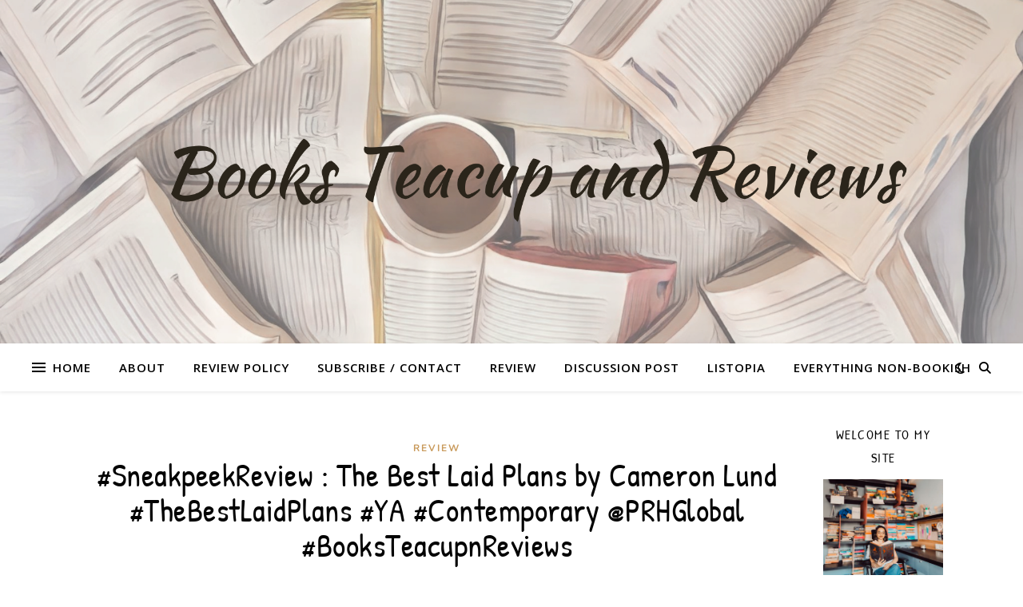

--- FILE ---
content_type: text/html; charset=utf-8
request_url: https://www.google.com/recaptcha/api2/aframe
body_size: 264
content:
<!DOCTYPE HTML><html><head><meta http-equiv="content-type" content="text/html; charset=UTF-8"></head><body><script nonce="F8Hym8cLzeJF5o1lpYsInA">/** Anti-fraud and anti-abuse applications only. See google.com/recaptcha */ try{var clients={'sodar':'https://pagead2.googlesyndication.com/pagead/sodar?'};window.addEventListener("message",function(a){try{if(a.source===window.parent){var b=JSON.parse(a.data);var c=clients[b['id']];if(c){var d=document.createElement('img');d.src=c+b['params']+'&rc='+(localStorage.getItem("rc::a")?sessionStorage.getItem("rc::b"):"");window.document.body.appendChild(d);sessionStorage.setItem("rc::e",parseInt(sessionStorage.getItem("rc::e")||0)+1);localStorage.setItem("rc::h",'1768513862166');}}}catch(b){}});window.parent.postMessage("_grecaptcha_ready", "*");}catch(b){}</script></body></html>